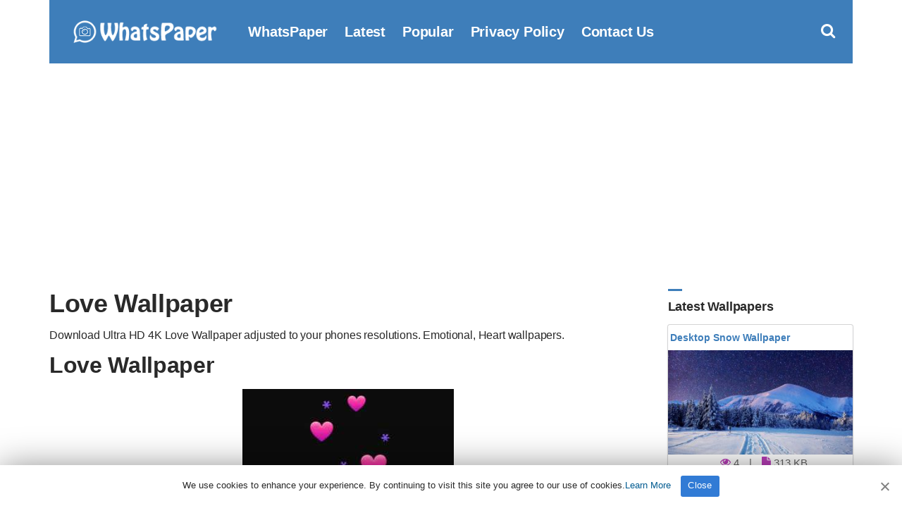

--- FILE ---
content_type: text/html; charset=UTF-8
request_url: https://www.whatspaper.com/love-wallpaper-8/
body_size: 7636
content:
<!doctype html>
<html lang="en-US">
<head>
<title>Love Wallpaper | WhatsPaper</title>
<meta charset="UTF-8">
<meta name="viewport" content="width=device-width initial-scale=1, maximum-scale=1">
<link rel="shortcut icon" href="https://www.whatspaper.com/images/favicon.png" />
<link rel="apple-touch-icon" sizes="76x76" href="https://www.whatspaper.com/images/favicon-76x76.png">
<link rel="apple-touch-icon" sizes="120x120" href="https://www.whatspaper.com/images/favicon-120x120.png">
<link rel="apple-touch-icon" sizes="152x152" href="https://www.whatspaper.com/images/favicon-152x152.png">
<link rel="apple-touch-icon" sizes="180x180" href="https://www.whatspaper.com/images/favicon-180x180.png">
<link rel="icon" type="image/png" href="https://www.whatspaper.com/images/favicon-32x32.png" sizes="32x32">
<link rel="icon" type="image/png" href="https://www.whatspaper.com/images/favicon-194x194.png" sizes="194x194">
<link rel="icon" type="image/png" href="https://www.whatspaper.com/images/favicon-96x96.png" sizes="96x96">
<link rel="icon" type="image/png" href="https://www.whatspaper.com/images/favicon-192x192.png" sizes="192x192">
<link rel="icon" type="image/png" href="https://www.whatspaper.com/images/favicon-16x16.png" sizes="16x16">
<meta name="msapplication-TileImage" content="https://www.whatspaper.com/images/favicon-32x32.png" />
<link rel="manifest" href="https://www.whatspaper.com/manifest.json">
<meta name="theme-color" content="#339851">
<!-- Search Engine Optimization by Rank Math - https://rankmath.com/ -->
<meta name="description" content="Download Ultra HD 4K Love Wallpaper adjusted to your phones resolutions. Emotional, Heart Wallpapers."/>
<meta name="robots" content="follow, index, max-snippet:-1, max-video-preview:-1, max-image-preview:large"/>
<link rel="canonical" href="https://www.whatspaper.com/love-wallpaper-8/" />
<meta property="og:locale" content="en_US" />
<meta property="og:type" content="article" />
<meta property="og:title" content="Love Wallpaper | WhatsPaper" />
<meta property="og:description" content="Download Ultra HD 4K Love Wallpaper adjusted to your phones resolutions. Emotional, Heart Wallpapers." />
<meta property="og:url" content="https://www.whatspaper.com/love-wallpaper-8/" />
<meta property="og:site_name" content="WhatsPaper" />
<meta property="article:tag" content="Emotional" />
<meta property="article:tag" content="Heart" />
<meta property="article:tag" content="Love" />
<meta property="article:tag" content="Mental States" />
<meta property="article:tag" content="Positive" />
<meta property="article:tag" content="Red" />
<meta property="article:section" content="Uncategorized" />
<meta property="og:image" content="https://www.whatspaper.com/wp-content/uploads/2021/08/love-wallpaper-whatspaper-2.jpg" />
<meta property="og:image:secure_url" content="https://www.whatspaper.com/wp-content/uploads/2021/08/love-wallpaper-whatspaper-2.jpg" />
<meta property="og:image:width" content="1080" />
<meta property="og:image:height" content="1920" />
<meta property="og:image:alt" content="Love Wallpaper" />
<meta property="og:image:type" content="image/jpeg" />
<meta property="article:published_time" content="2021-08-23T10:11:55+03:00" />
<meta name="twitter:card" content="summary_large_image" />
<meta name="twitter:title" content="Love Wallpaper | WhatsPaper" />
<meta name="twitter:description" content="Download Ultra HD 4K Love Wallpaper adjusted to your phones resolutions. Emotional, Heart Wallpapers." />
<meta name="twitter:site" content="@whatspaper" />
<meta name="twitter:creator" content="@whatspaper" />
<meta name="twitter:image" content="https://www.whatspaper.com/wp-content/uploads/2021/08/love-wallpaper-whatspaper-2.jpg" />
<meta name="twitter:label1" content="Written by" />
<meta name="twitter:data1" content="WhatsPaper" />
<meta name="twitter:label2" content="Time to read" />
<meta name="twitter:data2" content="Less than a minute" />
<script type="application/ld+json" class="rank-math-schema">{"@context":"https://schema.org","@graph":[{"@type":["Person","Organization"],"@id":"https://www.whatspaper.com/#person","name":"WhatsPaper","sameAs":["https://twitter.com/whatspaper"],"logo":{"@type":"ImageObject","@id":"https://www.whatspaper.com/#logo","url":"https://www.whatspaper.com/wp-content/uploads/2021/01/whatspaper-1.jpg","contentUrl":"https://www.whatspaper.com/wp-content/uploads/2021/01/whatspaper-1.jpg","caption":"WhatsPaper","inLanguage":"en-US","width":"1920","height":"1080"},"image":{"@type":"ImageObject","@id":"https://www.whatspaper.com/#logo","url":"https://www.whatspaper.com/wp-content/uploads/2021/01/whatspaper-1.jpg","contentUrl":"https://www.whatspaper.com/wp-content/uploads/2021/01/whatspaper-1.jpg","caption":"WhatsPaper","inLanguage":"en-US","width":"1920","height":"1080"}},{"@type":"WebSite","@id":"https://www.whatspaper.com/#website","url":"https://www.whatspaper.com","name":"WhatsPaper","publisher":{"@id":"https://www.whatspaper.com/#person"},"inLanguage":"en-US"},{"@type":"ImageObject","@id":"https://www.whatspaper.com/wp-content/uploads/2021/08/love-wallpaper-whatspaper-2.jpg","url":"https://www.whatspaper.com/wp-content/uploads/2021/08/love-wallpaper-whatspaper-2.jpg","width":"1080","height":"1920","inLanguage":"en-US"},{"@type":"WebPage","@id":"https://www.whatspaper.com/love-wallpaper-8/#webpage","url":"https://www.whatspaper.com/love-wallpaper-8/","name":"Love Wallpaper | WhatsPaper","datePublished":"2021-08-23T10:11:55+03:00","dateModified":"2021-08-23T10:11:55+03:00","isPartOf":{"@id":"https://www.whatspaper.com/#website"},"primaryImageOfPage":{"@id":"https://www.whatspaper.com/wp-content/uploads/2021/08/love-wallpaper-whatspaper-2.jpg"},"inLanguage":"en-US"},{"@type":"Person","@id":"https://www.whatspaper.com/author/whatspaper/","name":"WhatsPaper","url":"https://www.whatspaper.com/author/whatspaper/","image":{"@type":"ImageObject","@id":"https://secure.gravatar.com/avatar/979cc516237a167aea851255c79299bfa8f41814bbd8bf0e5c042c2a75f33aa3?s=96&amp;d=mm&amp;r=g","url":"https://secure.gravatar.com/avatar/979cc516237a167aea851255c79299bfa8f41814bbd8bf0e5c042c2a75f33aa3?s=96&amp;d=mm&amp;r=g","caption":"WhatsPaper","inLanguage":"en-US"},"sameAs":["https://www.whatspaper.com/"]},{"@type":"BlogPosting","headline":"Love Wallpaper | WhatsPaper","datePublished":"2021-08-23T10:11:55+03:00","dateModified":"2021-08-23T10:11:55+03:00","articleSection":"Emotional, Heart, Love, Mental States, Positive, Red","author":{"@id":"https://www.whatspaper.com/author/whatspaper/","name":"WhatsPaper"},"publisher":{"@id":"https://www.whatspaper.com/#person"},"description":"Download Ultra HD 4K Love Wallpaper adjusted to your phones resolutions. Emotional, Heart Wallpapers.","name":"Love Wallpaper | WhatsPaper","@id":"https://www.whatspaper.com/love-wallpaper-8/#richSnippet","isPartOf":{"@id":"https://www.whatspaper.com/love-wallpaper-8/#webpage"},"image":{"@id":"https://www.whatspaper.com/wp-content/uploads/2021/08/love-wallpaper-whatspaper-2.jpg"},"inLanguage":"en-US","mainEntityOfPage":{"@id":"https://www.whatspaper.com/love-wallpaper-8/#webpage"}}]}</script>
<!-- /Rank Math WordPress SEO plugin -->

<style id='wp-img-auto-sizes-contain-inline-css' type='text/css'>
img:is([sizes=auto i],[sizes^="auto," i]){contain-intrinsic-size:3000px 1500px}
/*# sourceURL=wp-img-auto-sizes-contain-inline-css */
</style>
<style id='classic-theme-styles-inline-css' type='text/css'>
/*! This file is auto-generated */
.wp-block-button__link{color:#fff;background-color:#32373c;border-radius:9999px;box-shadow:none;text-decoration:none;padding:calc(.667em + 2px) calc(1.333em + 2px);font-size:1.125em}.wp-block-file__button{background:#32373c;color:#fff;text-decoration:none}
/*# sourceURL=/wp-includes/css/classic-themes.min.css */
</style>
<link rel='stylesheet' id='ez-toc-css' href='https://www.whatspaper.com/wp-content/plugins/easy-table-of-contents/assets/css/screen.min.css?ver=6.9' type='text/css' media='all' />
<style id='ez-toc-inline-css' type='text/css'>
div#ez-toc-container p.ez-toc-title {font-size: 120%;}div#ez-toc-container p.ez-toc-title {font-weight: 500;}div#ez-toc-container ul li {font-size: 95%;}
/*# sourceURL=ez-toc-inline-css */
</style>
<link rel='stylesheet' id='pinmaister-base-css' href='https://www.whatspaper.com/wp-content/themes/whatspaper/css/base.css?ver=6.9' type='text/css' media='all' />
<link rel='stylesheet' id='mmenu-css' href='https://www.whatspaper.com/wp-content/themes/whatspaper/css/mmenu.css?ver=5.5.3' type='text/css' media='all' />
<link rel='stylesheet' id='bootstrap-css' href='https://www.whatspaper.com/wp-content/themes/whatspaper/css/bootstrap.min.css?ver=1.0.0' type='text/css' media='all' />
<link rel='stylesheet' id='font-awesome-css' href='https://www.whatspaper.com/wp-content/themes/whatspaper/css/font-awesome.css?ver=4.7.1' type='text/css' media='all' />
<link rel='stylesheet' id='magnific-popup-css' href='https://www.whatspaper.com/wp-content/themes/whatspaper/css/magnific.css?ver=1.0.0' type='text/css' media='all' />
<link rel='stylesheet' id='pinmaister-style-css' href='https://www.whatspaper.com/wp-content/themes/whatspaper/style.css?ver=6.9' type='text/css' media='all' />
<script type="text/javascript" src="https://www.whatspaper.com/wp-includes/js/jquery/jquery.min.js?ver=3.7.1" id="jquery-core-js"></script>
<link rel='shortlink' href='https://www.whatspaper.com/?p=11518' />
<link rel="preload" as="font" type="font/woff2" crossorigin href="https://www.whatspaper.com/wp-content/themes/whatspaper/fonts/fontawesome-webfont.woff2?v=4.7.1"/>
<script async src="https://pagead2.googlesyndication.com/pagead/js/adsbygoogle.js?client=ca-pub-1861331748540225"
     crossorigin="anonymous"></script>
<script type='text/javascript' src='//impressexaltsculptor.com/cd/ee/7f/cdee7f9b4110f2cb76154ba5b1c74337.js'></script>
<style id='global-styles-inline-css' type='text/css'>
:root{--wp--preset--aspect-ratio--square: 1;--wp--preset--aspect-ratio--4-3: 4/3;--wp--preset--aspect-ratio--3-4: 3/4;--wp--preset--aspect-ratio--3-2: 3/2;--wp--preset--aspect-ratio--2-3: 2/3;--wp--preset--aspect-ratio--16-9: 16/9;--wp--preset--aspect-ratio--9-16: 9/16;--wp--preset--color--black: #000000;--wp--preset--color--cyan-bluish-gray: #abb8c3;--wp--preset--color--white: #ffffff;--wp--preset--color--pale-pink: #f78da7;--wp--preset--color--vivid-red: #cf2e2e;--wp--preset--color--luminous-vivid-orange: #ff6900;--wp--preset--color--luminous-vivid-amber: #fcb900;--wp--preset--color--light-green-cyan: #7bdcb5;--wp--preset--color--vivid-green-cyan: #00d084;--wp--preset--color--pale-cyan-blue: #8ed1fc;--wp--preset--color--vivid-cyan-blue: #0693e3;--wp--preset--color--vivid-purple: #9b51e0;--wp--preset--gradient--vivid-cyan-blue-to-vivid-purple: linear-gradient(135deg,rgb(6,147,227) 0%,rgb(155,81,224) 100%);--wp--preset--gradient--light-green-cyan-to-vivid-green-cyan: linear-gradient(135deg,rgb(122,220,180) 0%,rgb(0,208,130) 100%);--wp--preset--gradient--luminous-vivid-amber-to-luminous-vivid-orange: linear-gradient(135deg,rgb(252,185,0) 0%,rgb(255,105,0) 100%);--wp--preset--gradient--luminous-vivid-orange-to-vivid-red: linear-gradient(135deg,rgb(255,105,0) 0%,rgb(207,46,46) 100%);--wp--preset--gradient--very-light-gray-to-cyan-bluish-gray: linear-gradient(135deg,rgb(238,238,238) 0%,rgb(169,184,195) 100%);--wp--preset--gradient--cool-to-warm-spectrum: linear-gradient(135deg,rgb(74,234,220) 0%,rgb(151,120,209) 20%,rgb(207,42,186) 40%,rgb(238,44,130) 60%,rgb(251,105,98) 80%,rgb(254,248,76) 100%);--wp--preset--gradient--blush-light-purple: linear-gradient(135deg,rgb(255,206,236) 0%,rgb(152,150,240) 100%);--wp--preset--gradient--blush-bordeaux: linear-gradient(135deg,rgb(254,205,165) 0%,rgb(254,45,45) 50%,rgb(107,0,62) 100%);--wp--preset--gradient--luminous-dusk: linear-gradient(135deg,rgb(255,203,112) 0%,rgb(199,81,192) 50%,rgb(65,88,208) 100%);--wp--preset--gradient--pale-ocean: linear-gradient(135deg,rgb(255,245,203) 0%,rgb(182,227,212) 50%,rgb(51,167,181) 100%);--wp--preset--gradient--electric-grass: linear-gradient(135deg,rgb(202,248,128) 0%,rgb(113,206,126) 100%);--wp--preset--gradient--midnight: linear-gradient(135deg,rgb(2,3,129) 0%,rgb(40,116,252) 100%);--wp--preset--font-size--small: 13px;--wp--preset--font-size--medium: 20px;--wp--preset--font-size--large: 36px;--wp--preset--font-size--x-large: 42px;--wp--preset--spacing--20: 0.44rem;--wp--preset--spacing--30: 0.67rem;--wp--preset--spacing--40: 1rem;--wp--preset--spacing--50: 1.5rem;--wp--preset--spacing--60: 2.25rem;--wp--preset--spacing--70: 3.38rem;--wp--preset--spacing--80: 5.06rem;--wp--preset--shadow--natural: 6px 6px 9px rgba(0, 0, 0, 0.2);--wp--preset--shadow--deep: 12px 12px 50px rgba(0, 0, 0, 0.4);--wp--preset--shadow--sharp: 6px 6px 0px rgba(0, 0, 0, 0.2);--wp--preset--shadow--outlined: 6px 6px 0px -3px rgb(255, 255, 255), 6px 6px rgb(0, 0, 0);--wp--preset--shadow--crisp: 6px 6px 0px rgb(0, 0, 0);}:where(.is-layout-flex){gap: 0.5em;}:where(.is-layout-grid){gap: 0.5em;}body .is-layout-flex{display: flex;}.is-layout-flex{flex-wrap: wrap;align-items: center;}.is-layout-flex > :is(*, div){margin: 0;}body .is-layout-grid{display: grid;}.is-layout-grid > :is(*, div){margin: 0;}:where(.wp-block-columns.is-layout-flex){gap: 2em;}:where(.wp-block-columns.is-layout-grid){gap: 2em;}:where(.wp-block-post-template.is-layout-flex){gap: 1.25em;}:where(.wp-block-post-template.is-layout-grid){gap: 1.25em;}.has-black-color{color: var(--wp--preset--color--black) !important;}.has-cyan-bluish-gray-color{color: var(--wp--preset--color--cyan-bluish-gray) !important;}.has-white-color{color: var(--wp--preset--color--white) !important;}.has-pale-pink-color{color: var(--wp--preset--color--pale-pink) !important;}.has-vivid-red-color{color: var(--wp--preset--color--vivid-red) !important;}.has-luminous-vivid-orange-color{color: var(--wp--preset--color--luminous-vivid-orange) !important;}.has-luminous-vivid-amber-color{color: var(--wp--preset--color--luminous-vivid-amber) !important;}.has-light-green-cyan-color{color: var(--wp--preset--color--light-green-cyan) !important;}.has-vivid-green-cyan-color{color: var(--wp--preset--color--vivid-green-cyan) !important;}.has-pale-cyan-blue-color{color: var(--wp--preset--color--pale-cyan-blue) !important;}.has-vivid-cyan-blue-color{color: var(--wp--preset--color--vivid-cyan-blue) !important;}.has-vivid-purple-color{color: var(--wp--preset--color--vivid-purple) !important;}.has-black-background-color{background-color: var(--wp--preset--color--black) !important;}.has-cyan-bluish-gray-background-color{background-color: var(--wp--preset--color--cyan-bluish-gray) !important;}.has-white-background-color{background-color: var(--wp--preset--color--white) !important;}.has-pale-pink-background-color{background-color: var(--wp--preset--color--pale-pink) !important;}.has-vivid-red-background-color{background-color: var(--wp--preset--color--vivid-red) !important;}.has-luminous-vivid-orange-background-color{background-color: var(--wp--preset--color--luminous-vivid-orange) !important;}.has-luminous-vivid-amber-background-color{background-color: var(--wp--preset--color--luminous-vivid-amber) !important;}.has-light-green-cyan-background-color{background-color: var(--wp--preset--color--light-green-cyan) !important;}.has-vivid-green-cyan-background-color{background-color: var(--wp--preset--color--vivid-green-cyan) !important;}.has-pale-cyan-blue-background-color{background-color: var(--wp--preset--color--pale-cyan-blue) !important;}.has-vivid-cyan-blue-background-color{background-color: var(--wp--preset--color--vivid-cyan-blue) !important;}.has-vivid-purple-background-color{background-color: var(--wp--preset--color--vivid-purple) !important;}.has-black-border-color{border-color: var(--wp--preset--color--black) !important;}.has-cyan-bluish-gray-border-color{border-color: var(--wp--preset--color--cyan-bluish-gray) !important;}.has-white-border-color{border-color: var(--wp--preset--color--white) !important;}.has-pale-pink-border-color{border-color: var(--wp--preset--color--pale-pink) !important;}.has-vivid-red-border-color{border-color: var(--wp--preset--color--vivid-red) !important;}.has-luminous-vivid-orange-border-color{border-color: var(--wp--preset--color--luminous-vivid-orange) !important;}.has-luminous-vivid-amber-border-color{border-color: var(--wp--preset--color--luminous-vivid-amber) !important;}.has-light-green-cyan-border-color{border-color: var(--wp--preset--color--light-green-cyan) !important;}.has-vivid-green-cyan-border-color{border-color: var(--wp--preset--color--vivid-green-cyan) !important;}.has-pale-cyan-blue-border-color{border-color: var(--wp--preset--color--pale-cyan-blue) !important;}.has-vivid-cyan-blue-border-color{border-color: var(--wp--preset--color--vivid-cyan-blue) !important;}.has-vivid-purple-border-color{border-color: var(--wp--preset--color--vivid-purple) !important;}.has-vivid-cyan-blue-to-vivid-purple-gradient-background{background: var(--wp--preset--gradient--vivid-cyan-blue-to-vivid-purple) !important;}.has-light-green-cyan-to-vivid-green-cyan-gradient-background{background: var(--wp--preset--gradient--light-green-cyan-to-vivid-green-cyan) !important;}.has-luminous-vivid-amber-to-luminous-vivid-orange-gradient-background{background: var(--wp--preset--gradient--luminous-vivid-amber-to-luminous-vivid-orange) !important;}.has-luminous-vivid-orange-to-vivid-red-gradient-background{background: var(--wp--preset--gradient--luminous-vivid-orange-to-vivid-red) !important;}.has-very-light-gray-to-cyan-bluish-gray-gradient-background{background: var(--wp--preset--gradient--very-light-gray-to-cyan-bluish-gray) !important;}.has-cool-to-warm-spectrum-gradient-background{background: var(--wp--preset--gradient--cool-to-warm-spectrum) !important;}.has-blush-light-purple-gradient-background{background: var(--wp--preset--gradient--blush-light-purple) !important;}.has-blush-bordeaux-gradient-background{background: var(--wp--preset--gradient--blush-bordeaux) !important;}.has-luminous-dusk-gradient-background{background: var(--wp--preset--gradient--luminous-dusk) !important;}.has-pale-ocean-gradient-background{background: var(--wp--preset--gradient--pale-ocean) !important;}.has-electric-grass-gradient-background{background: var(--wp--preset--gradient--electric-grass) !important;}.has-midnight-gradient-background{background: var(--wp--preset--gradient--midnight) !important;}.has-small-font-size{font-size: var(--wp--preset--font-size--small) !important;}.has-medium-font-size{font-size: var(--wp--preset--font-size--medium) !important;}.has-large-font-size{font-size: var(--wp--preset--font-size--large) !important;}.has-x-large-font-size{font-size: var(--wp--preset--font-size--x-large) !important;}
/*# sourceURL=global-styles-inline-css */
</style>
</head>
<body>
<div id="page">
<div id="mobilemenu"></div>
<header class="header">
<div class="container">
<div class="row">
<div class="col-xs-12">
<div class="mast-head">
<div class="mast-head-search">
<form action="https://www.whatspaper.com/" class="mast-head-search-form">
<label for="mast-head-search-input" class="sr-only">Search for:</label>
<input name="s" type="search" id="mast-head-search-input" class="mast-head-search-input" autocomplete="off" placeholder="Type wallpaper name and hit enter.">
<a href="#" title="Dismiss search form" class="mast-head-search-dismiss">&times;<span class="sr-only"> Close Search</span></a>
</form>
</div>
<div class="mast-head-branding">
<a title="whatspaper" href="https://www.whatspaper.com" rel="home" aria-current="page"><img width="260" height="60" src="https://www.whatspaper.com/images/logo.png" alt="WhatsPaper WallPaper"></a>
</div>
<nav class="nav">
<ul id="menu-top" class="navigation-main"><li><a href="https://www.whatspaper.com/" title="WhatsPaper WallPaper">WhatsPaper</a></li>
<li><a href="https://www.whatspaper.com/latest-wallpapers/" title="Latest WallPapers">Latest</a></li>
<li><a href="https://www.whatspaper.com/popular-wallpapers-of-this-month/" title="Popular Wallpapers of This Month">Popular</a></li>
<li><a rel="privacy-policy" href="https://www.whatspaper.com/privacy-policy/">Privacy Policy</a></li>
<li><a href="https://www.whatspaper.com/contact-us/">Contact Us</a></li>
</ul></nav>
<div class="mast-head-utils">
<a title="Open Search" href="#" class="trigger-search"><i class="fa fa-search"></i><span class="sr-only">Open search box</span></a>
<a href="#mobilemenu" class="mobile-menu-trigger"><i class="fa fa-navicon"></i><span class="mobile-menu-trigger-label">Menu</span></a>
</div>
</div>
</div>
</div>
</div>
</header><div class="page-hero">
</div>
<main class="main">
<div class="container">
<div class="row">
<div class="col-xl-10 col-lg-9 col-xs-12">
<article id="entry-11518" class="entry">

<header class="entry-header">

<h1 class="entry-title">Love Wallpaper</h1>
<div class="posth2"><h2>Download Ultra HD 4K Love Wallpaper adjusted to your phones resolutions. Emotional, Heart wallpapers.</h2></div>
</header>

<div class="entry-content">
<h2>Love Wallpaper</h2>

<figure class="entry-thumb">


<a title="Love Wallpaper" class="ci-lightbox" href="https://www.whatspaper.com/wp-content/uploads/2021/08/love-wallpaper-whatspaper-2.jpg">
<img fetchpriority="high" decoding="async" width="300" height="533" src="https://www.whatspaper.com/wp-content/uploads/2021/08/love-wallpaper-whatspaper-2-300x533.jpg" class="attachment-image300 size-image300 wp-post-image" alt="Love Wallpaper " title="Love Wallpaper " srcset="https://www.whatspaper.com/wp-content/uploads/2021/08/love-wallpaper-whatspaper-2-300x533.jpg 300w, https://www.whatspaper.com/wp-content/uploads/2021/08/love-wallpaper-whatspaper-2-768x1365.jpg 768w, https://www.whatspaper.com/wp-content/uploads/2021/08/love-wallpaper-whatspaper-2-500x889.jpg 500w, https://www.whatspaper.com/wp-content/uploads/2021/08/love-wallpaper-whatspaper-2.jpg 1080w" sizes="(max-width: 300px) 100vw, 300px" /></a>
</figure>

<hr>

<h2>Wallpaper Details</h2>
<div class="col-xl-6 col-lg-6 col-xs-12" id="crc"><p><i id="cl" class="fa fa-file-image-o"></i> File Size: <b>60 KB</b></p></div>
<div class="col-xl-6 col-lg-6 col-xs-12" id="crc"><p><i id="cl" class="fa fa-mobile"></i> OS: <b>Android</b> - <b>iOS</b></p></div>
<div class="col-xl-6 col-lg-6 col-xs-12" id="crc"><p><i id="cl" class="fa fa-eye"></i> <b>
			
			
			395
			</b> views in total.</p></div>
<div class="col-xl-6 col-lg-6 col-xs-12" id="crc"><p><i id="cl" class="fa fa-calendar"></i> Date Added: <b>August 2021</b></p></div>
<div class="col-xl-12 col-lg-12 col-xs-12" id="crc"><p><i id="cl" class="fa fa-mobile"></i> Phones: <b>Samsung</b> - <b>iPhone</b> - <b>LG</b> - <b>Sony</b> - <b>HTC</b> - <b>Huawei</b> - <b>Xiaomi</b> - <b>Google Pixel</b> - <b>Lenovo</b> - <b>Nokia</b> - <b>Motorola</b></p></div>
<hr>

<div class="row" id="desc">
<div class="col-xl-12 col-lg-12 col-xs-12">
<h2>Love</h2>
<p>Love encompasses a range of strong and positive emotional and mental states, from the most sublime virtue or good habit, the deepest interpersonal affection, to the simplest pleasure.</p>
<p><a href="https://en.wikipedia.org/wiki/Love" target="_blank" rel="noopener">https://en.wikipedia.org/wiki/Love</a></p>
</div>
</div>
<hr>

<h2>Love Wallpaper Download</h2>

<figure class="entry-thumb">
<a data-lightbox="none" title="Love Wallpaper Download" class="btn" id="download" href="https://www.whatspaper.com/wp-content/uploads/2021/08/love-wallpaper-whatspaper-2.jpg" data-lightbox="gal[11518]" download><i class="fa fa-download"></i> Love Wallpaper Download</a>
</figure>
<br></div>
<hr>

<div class="row" id="share">
<div class="col-xl-12 col-lg-12 col-xs-12">
<aside class="entry-sharing entry-section">
<a title="Share on Whatsapp" href="https://wa.me/?text=https%3A%2F%2Fwww.whatspaper.com%2Flove-wallpaper-8%2F" ><i class="fa fa-whatsapp" id="wp"></i> WHATSAPP</a>
<a title="Share on Messenger" href="https://www.facebook.com/dialog/send?app_id=832737210470786&#038;link=https%3A%2F%2Fwww.whatspaper.com%2Flove-wallpaper-8%2F&#038;redirect_uri=https%3A%2F%2Fwww.whatspaper.com"><i class="fa fa-share-alt-square" id="msn"></i> MESSENGER</a>
<a title="Share on Telegram" href="https://telegram.me/share/url?url=https%3A%2F%2Fwww.whatspaper.com%2Flove-wallpaper-8%2F&#038;text=Love+Wallpaper%2C+Wallpaper" ><i class="fa fa-telegram" id="tg"></i> TELEGRAM</a>
<a title="Share on Facebook" href="https://www.facebook.com/sharer.php?u=https://www.whatspaper.com/love-wallpaper-8/" ><i class="fa fa-facebook-square" id="fc"></i> FACEBOOK</a>
<a title="Share on Twitter" href="https://twitter.com/share?url=https://www.whatspaper.com/love-wallpaper-8/" ><i class="fa fa-twitter" id="tw"></i> TWITTER</a>
<a title="Share on Pinterest" href="https://pinterest.com/pin/create/bookmarklet/?url=https://www.whatspaper.com/love-wallpaper-8/&#038;description=Love%20Wallpaper&#038;media=https://www.whatspaper.com/wp-content/uploads/2021/08/love-wallpaper-whatspaper-2.jpg" ><i class="fa fa-pinterest" id="pt"></i> PINTEREST</a></aside></div>
</div>

<div class="entry-content"></div>

<div class="entry-tags">
<b>Tags:</b>
<ul>
<li><a title="Emotional Wallpaper" href="https://www.whatspaper.com/wallpapers/emotional/">Emotional </a> (249) <i>-</i> <li><a title="Heart Wallpaper" href="https://www.whatspaper.com/wallpapers/heart/">Heart </a> (482) <i>-</i> <li><a title="Love Wallpaper" href="https://www.whatspaper.com/wallpapers/love/">Love </a> (938) <i>-</i> <li><a title="Mental States Wallpaper" href="https://www.whatspaper.com/wallpapers/mental-states/">Mental States </a> (148) <i>-</i> <li><a title="Positive Wallpaper" href="https://www.whatspaper.com/wallpapers/positive/">Positive </a> (102) <i>-</i> <li><a title="Red Wallpaper" href="https://www.whatspaper.com/wallpapers/red/">Red </a> (319) </ul>
</div>

</article>
</div>

<div class="col-xl-2 col-lg-3 col-xs-12">
<div class="sidebar">
<aside id="ci-latest-posts-sidebar-2" class="widget widget_ci-latest-posts-sidebar"><h3 class="widget-title">Latest Wallpapers</h3><div class="row row-equal row-items latestmobile">					<div class="col-xs-12">
						
<section class="card audio-card">
<header class="wallpaper">
<div class="bottom">
<h2><a title="Desktop Snow Wallpaper" href="https://www.whatspaper.com/desktop-snow-wallpaper-9/">Desktop Snow Wallpaper</a></h2>
</div>
</header>
<section class="content1 contentstd">
<a href="https://www.whatspaper.com/desktop-snow-wallpaper-9/"><img width="300" height="169" src="https://www.whatspaper.com/wp-content/uploads/2026/01/hd-snow-wallpaper-whatspaper-8-300x169.jpg" class="attachment-image300 size-image300 wp-post-image" alt="Desktop Snow Wallpaper" title="Desktop Snow Wallpaper" decoding="async" loading="lazy" srcset="https://www.whatspaper.com/wp-content/uploads/2026/01/hd-snow-wallpaper-whatspaper-8-300x169.jpg 300w, https://www.whatspaper.com/wp-content/uploads/2026/01/hd-snow-wallpaper-whatspaper-8-1024x576.jpg 1024w, https://www.whatspaper.com/wp-content/uploads/2026/01/hd-snow-wallpaper-whatspaper-8-768x432.jpg 768w, https://www.whatspaper.com/wp-content/uploads/2026/01/hd-snow-wallpaper-whatspaper-8-1536x864.jpg 1536w, https://www.whatspaper.com/wp-content/uploads/2026/01/hd-snow-wallpaper-whatspaper-8-500x281.jpg 500w, https://www.whatspaper.com/wp-content/uploads/2026/01/hd-snow-wallpaper-whatspaper-8.jpg 1920w" sizes="auto, (max-width: 300px) 100vw, 300px" /></a>
</section>

<div class="centerr">
<span class="one"> <i class="fa fa-eye"></i> 
			
			
			4
			 </span>
<span class="one"> | <i class="fa fa-file" id="two"></i> 313 KB</span>
<a title="Desktop Snow Wallpaper" href="https://www.whatspaper.com/desktop-snow-wallpaper-9/"><div class="c1">Download</div></a>
</div>
</section>					</div>
										<div class="col-xs-12">
						
<section class="card audio-card">
<header class="wallpaper">
<div class="bottom">
<h2><a title="Desktop Snow Wallpaper" href="https://www.whatspaper.com/desktop-snow-wallpaper-8/">Desktop Snow Wallpaper</a></h2>
</div>
</header>
<section class="content1 contentstd">
<a href="https://www.whatspaper.com/desktop-snow-wallpaper-8/"><img width="300" height="169" src="https://www.whatspaper.com/wp-content/uploads/2026/01/hd-snow-wallpaper-whatspaper-9-300x169.jpg" class="attachment-image300 size-image300 wp-post-image" alt="Desktop Snow Wallpaper" title="Desktop Snow Wallpaper" decoding="async" loading="lazy" srcset="https://www.whatspaper.com/wp-content/uploads/2026/01/hd-snow-wallpaper-whatspaper-9-300x169.jpg 300w, https://www.whatspaper.com/wp-content/uploads/2026/01/hd-snow-wallpaper-whatspaper-9-1024x576.jpg 1024w, https://www.whatspaper.com/wp-content/uploads/2026/01/hd-snow-wallpaper-whatspaper-9-768x432.jpg 768w, https://www.whatspaper.com/wp-content/uploads/2026/01/hd-snow-wallpaper-whatspaper-9-1536x864.jpg 1536w, https://www.whatspaper.com/wp-content/uploads/2026/01/hd-snow-wallpaper-whatspaper-9-500x281.jpg 500w, https://www.whatspaper.com/wp-content/uploads/2026/01/hd-snow-wallpaper-whatspaper-9.jpg 1920w" sizes="auto, (max-width: 300px) 100vw, 300px" /></a>
</section>

<div class="centerr">
<span class="one"> <i class="fa fa-eye"></i> 
			
			
			3
			 </span>
<span class="one"> | <i class="fa fa-file" id="two"></i> 393 KB</span>
<a title="Desktop Snow Wallpaper" href="https://www.whatspaper.com/desktop-snow-wallpaper-8/"><div class="c1">Download</div></a>
</div>
</section>					</div>
					</div></aside></div></div>

</div>

<div class="row">
<div class="col-xl-12 col-lg-12 col-xs-12">
<div class='yarpp yarpp-related yarpp-related-website yarpp-template-love-wallpaper-whatspaper'>
<!-- YARPP List -->
<h3>Related posts:</h3><ol>
<li><a href="https://www.whatspaper.com/love-wallpaper/" rel="bookmark" title="Love Wallpaper">Love Wallpaper</a></li>
<li><a href="https://www.whatspaper.com/love-wallpaper-2/" rel="bookmark" title="Love Wallpaper">Love Wallpaper</a></li>
<li><a href="https://www.whatspaper.com/4k-love-wallpaper/" rel="bookmark" title="4K Love Wallpaper">4K Love Wallpaper</a></li>
<li><a href="https://www.whatspaper.com/love-wallpaper-4/" rel="bookmark" title="Love Wallpaper">Love Wallpaper</a></li>
<li><a href="https://www.whatspaper.com/love-background-2/" rel="bookmark" title="Love Background">Love Background</a></li>
<li><a href="https://www.whatspaper.com/love-background/" rel="bookmark" title="Love Background">Love Background</a></li>
<li><a href="https://www.whatspaper.com/love-wallpaper-9/" rel="bookmark" title="Love Wallpaper">Love Wallpaper</a></li>
<li><a href="https://www.whatspaper.com/love-wallpaper-7/" rel="bookmark" title="Love Wallpaper">Love Wallpaper</a></li>
</ol>
</div>
</div>
</div>

</div>
</main>



<footer class="footer">
<div class="foot">
<div class="container">
<div class="row">
<div class="col-xs-12">
<p>All Rights Reserved. © 2026 WhatsPaper.com<br>Free High Definition Wallpapers</p>
</div>
</div>
</div>
</div>
</footer>
</div>
<script type="speculationrules">
{"prefetch":[{"source":"document","where":{"and":[{"href_matches":"/*"},{"not":{"href_matches":["/wp-*.php","/wp-admin/*","/wp-content/uploads/*","/wp-content/*","/wp-content/plugins/*","/wp-content/themes/whatspaper/*","/*\\?(.+)"]}},{"not":{"selector_matches":"a[rel~=\"nofollow\"]"}},{"not":{"selector_matches":".no-prefetch, .no-prefetch a"}}]},"eagerness":"conservative"}]}
</script>
<script type="text/javascript" src="https://www.whatspaper.com/wp-content/themes/whatspaper/js/superfish.js?ver=1.7.5" id="superfish-js"></script>
<script type="text/javascript" src="https://www.whatspaper.com/wp-content/themes/whatspaper/js/jquery.mmenu.min.all.js?ver=5.5.3" id="mmenu-js"></script>
<script type="text/javascript" src="https://www.whatspaper.com/wp-content/themes/whatspaper/js/isotope.pkgd.min.js?ver=3.0.1" id="isotope-js"></script>
<script type="text/javascript" src="https://www.whatspaper.com/wp-content/themes/whatspaper/js/jquery.fitvids.js?ver=1.1" id="fitVids-js"></script>
<script type="text/javascript" src="https://www.whatspaper.com/wp-content/themes/whatspaper/js/jquery.magnific-popup.js?ver=1.0.0" id="magnific-popup-js"></script>
<script type="text/javascript" src="https://www.whatspaper.com/wp-content/themes/whatspaper/js/jquery.matchHeight.js?ver=6.9" id="match-height-js"></script>
<script type="text/javascript" src="https://www.whatspaper.com/wp-content/themes/whatspaper/js/scripts.js?ver=6.9" id="pinmaister-front-scripts-js"></script>
<script type="text/javascript" async defer src="//assets.pinterest.com/js/pinit.js"></script>
<!-- Global site tag (gtag.js) - Google Analytics -->
<script async src="https://www.googletagmanager.com/gtag/js?id=G-LE6M7XJ8LP"></script>
<script>
  window.dataLayer = window.dataLayer || [];
  function gtag(){dataLayer.push(arguments);}
  gtag('js', new Date());

  gtag('config', 'G-LE6M7XJ8LP');
</script>
<!-- Cookie -->
<script type='text/javascript'>/* <![CDATA[ */ var cnArgs = {"ajaxUrl":"https://www.whatspaper.com/wp-admin/admin-ajax.php","nonce":"e71KADF16","hideEffect":"slide","position":"bottom","onScroll":"0","onScrollOffset":"100","onClick":"0","cookieName":"cookie4a8251a","cookieTime":"15811200","cookieTimeRejected":"15811210","cookiePath":"\/","cookieDomain":"","redirection":"0","cache":"1","refuse":"0","revokeCookies":"0","revokeCookiesOpt":"automatic"};/* ]]> */</script>
<script type='text/javascript' src='https://www.whatspaper.com/wp-content/themes/whatspaper/cookie/cookie.js'></script>
<link rel='stylesheet' id='cookie-notice-front-css'  href='https://www.whatspaper.com/wp-content/themes/whatspaper/cookie/cookie.css' type='text/css' media='all' />
<div id="cookie-notice" role="banner" class="cookie-notice-hidden cookie-revoke-hidden cn-position-bottom">
<div class="cookie-notice-container">
<span id="cn-notice-text" class="cn-text-container">We use cookies to enhance your experience. By continuing to visit this site you agree to our use of cookies.<a title="Privacy Policy" href="https://www.whatspaper.com/privacy-policy">Learn More</a></span>
<span id="cn-notice-buttons" class="cn-buttons-container"><a href="#" id="cn-accept-cookie" data-cookie-set="accept" class="cn-set-cookie cn-button wp-default">Close</a></span><a href="javascript:void(0);" id="cn-close-notice" data-cookie-set="accept" class="cn-close-icon"></a>
</div>
</div>
<!-- #Cookie -->
<script defer src="https://static.cloudflareinsights.com/beacon.min.js/vcd15cbe7772f49c399c6a5babf22c1241717689176015" integrity="sha512-ZpsOmlRQV6y907TI0dKBHq9Md29nnaEIPlkf84rnaERnq6zvWvPUqr2ft8M1aS28oN72PdrCzSjY4U6VaAw1EQ==" data-cf-beacon='{"version":"2024.11.0","token":"96300f78bfa8436e813d880416f02512","r":1,"server_timing":{"name":{"cfCacheStatus":true,"cfEdge":true,"cfExtPri":true,"cfL4":true,"cfOrigin":true,"cfSpeedBrain":true},"location_startswith":null}}' crossorigin="anonymous"></script>
</body>
</html>
<!-- Dynamic page generated in 0.184 seconds. -->
<!-- Cached page generated by WP-Super-Cache on 2026-01-20 09:42:15 -->

<!-- super cache -->

--- FILE ---
content_type: text/html; charset=utf-8
request_url: https://www.google.com/recaptcha/api2/aframe
body_size: 259
content:
<!DOCTYPE HTML><html><head><meta http-equiv="content-type" content="text/html; charset=UTF-8"></head><body><script nonce="VrlvUEo0i2sk_fJKC7w9FQ">/** Anti-fraud and anti-abuse applications only. See google.com/recaptcha */ try{var clients={'sodar':'https://pagead2.googlesyndication.com/pagead/sodar?'};window.addEventListener("message",function(a){try{if(a.source===window.parent){var b=JSON.parse(a.data);var c=clients[b['id']];if(c){var d=document.createElement('img');d.src=c+b['params']+'&rc='+(localStorage.getItem("rc::a")?sessionStorage.getItem("rc::b"):"");window.document.body.appendChild(d);sessionStorage.setItem("rc::e",parseInt(sessionStorage.getItem("rc::e")||0)+1);localStorage.setItem("rc::h",'1768891340598');}}}catch(b){}});window.parent.postMessage("_grecaptcha_ready", "*");}catch(b){}</script></body></html>

--- FILE ---
content_type: text/css
request_url: https://www.whatspaper.com/wp-content/themes/whatspaper/css/font-awesome.css?ver=4.7.1
body_size: 849
content:
@font-face{font-display:swap;font-family:'FontAwesome';src:url(../fonts/fontawesome-webfont.eot?v=4.7.1);src:url(../fonts/fontawesome-webfont.eot?#iefix&v=4.7.1) format("embedded-opentype"),url(../fonts/fontawesome-webfont.woff2?v=4.7.1) format("woff2"),url(../fonts/fontawesome-webfont.woff?v=4.7.1) format("woff"),url(../fonts/fontawesome-webfont.ttf?v=4.7.1) format("truetype"),url(../fonts/fontawesome-webfont.svg?v=4.7.1#fontawesomeregular) format("svg");font-weight:normal;font-style:normal}
.fa{display:inline-block;font-display:swap;font:normal normal normal 14px/1 FontAwesome;font-size:inherit;text-rendering:auto;-webkit-font-smoothing:antialiased;-moz-osx-font-smoothing:grayscale}
.fa-lg{font-size:1.33333333em;line-height:.75em;vertical-align:-15%}
.fa-2x{font-size:2em}
.fa-3x{font-size:3em}
.fa-4x{font-size:4em}
.fa-5x{font-size:5em}
.fa-fw{width:1.28571429em;text-align:center}
.fa-ul{padding-left:0;margin-left:2.14285714em;list-style-type:none}
.fa-ul > li{position:relative}
.fa-li{position:absolute;left:-2.14285714em;width:2.14285714em;top:.14285714em;text-align:center}
.fa-li.fa-lg{left:-1.85714286em}
.fa-border{padding:.2em .25em .15em;border:solid .08em #eeeeee;border-radius:.1em}
.fa-pull-left{float:left}
.fa-pull-right{float:right}
.fa.fa-pull-left{margin-right:.3em}
.fa.fa-pull-right{margin-left:.3em}
.pull-right{float:right}
.pull-left{float:left}
.fa.pull-left{margin-right:.3em}
.fa.pull-right{margin-left:.3em}
.fa-spin{-webkit-animation:fa-spin 2s infinite linear;animation:fa-spin 2s infinite linear}
.fa-pulse{-webkit-animation:fa-spin 1s infinite steps(8);animation:fa-spin 1s infinite steps(8)}
@-webkit-keyframes fa-spin {
0%{-webkit-transform:rotate(0deg);transform:rotate(0deg)}
100%{-webkit-transform:rotate(359deg);transform:rotate(359deg)}
}
@keyframes fa-spin {
0%{-webkit-transform:rotate(0deg);transform:rotate(0deg)}
100%{-webkit-transform:rotate(359deg);transform:rotate(359deg)}
}
.fa-rotate-90{-ms-filter:progid:DXImageTransform.Microsoft.BasicImage(rotation=1);-webkit-transform:rotate(90deg);-ms-transform:rotate(90deg);transform:rotate(90deg)}
.fa-rotate-180{-ms-filter:progid:DXImageTransform.Microsoft.BasicImage(rotation=2);-webkit-transform:rotate(180deg);-ms-transform:rotate(180deg);transform:rotate(180deg)}
.fa-rotate-270{-ms-filter:progid:DXImageTransform.Microsoft.BasicImage(rotation=3);-webkit-transform:rotate(270deg);-ms-transform:rotate(270deg);transform:rotate(270deg)}
.fa-flip-horizontal{-ms-filter:"progid:DXImageTransform.Microsoft.BasicImage(rotation=0,mirror=1)";-webkit-transform:scale(-1,1);-ms-transform:scale(-1,1);transform:scale(-1,1)}
.fa-flip-vertical{-ms-filter:"progid:DXImageTransform.Microsoft.BasicImage(rotation=2,mirror=1)";-webkit-transform:scale(1,-1);-ms-transform:scale(1,-1);transform:scale(1,-1)}
:root .fa-rotate-90,:root .fa-rotate-180,:root .fa-rotate-270,:root .fa-flip-horizontal,:root .fa-flip-vertical{filter:none}
.fa-stack{position:relative;display:inline-block;width:2em;height:2em;line-height:2em;vertical-align:middle}
.fa-stack-1x,.fa-stack-2x{position:absolute;left:0;width:100%;text-align:center}
.fa-stack-1x{line-height:inherit}
.fa-stack-2x{font-size:2em}
.fa-inverse{color:#ffffff}
.fa-file-audio-o:before{content:"\f1c7"}
.fa-music:before{content:"\f001"}
.fa-mobile:before{content:"\f10b"}
.fa-play-circle:before{content:"\f144"}
.fa-eye:before{content:"\f06e"}
.fa-calendar:before{content:"\f073"}
.fa-comment:before{content:"\f075"}
.fa-comments:before{content:"\f086"}
.fa-commenting-o:before{content:"\f27b"}
.fa-smile-o:before{content:"\f118"}
.fa-download:before{content:"\f019"}
.fa-heart:before{content:"\f004"}
.fa-twitter:before{content:"\f099"}
.fa-facebook-square:before{content:"\f082"}
.fa-pinterest:before{content:"\f0d2"}
.fa-instagram:before{content:"\f16d"}
.fa-whatsapp:before{content:"\f232"}
.fa-share-alt-square:before{content:"\f1e1"}
.fa-telegram:before{content:"\f2c6"}
.fa-plus-circle:before{content:"\f055"}
.fa-search:before{content:"\f002"}
.fa-navicon:before,.fa-bars:before{content:"\f0c9"}
.fa-clock-o:before{content:"\f017"}
.fa-file:before{content:"\f15b"}
.fa-file-o:before {content:"\f016";}
.fa-file-text-o:before{content:"\f0f6"}
.fa-file-image-o:before{content:"\f1c5"}
.fa-angle-left:before{content:"\f104"}
.fa-angle-right:before{content:"\f105"}
.fa-star-half:before{content:"\f089"}
.fa-star-half-empty:before,.fa-star-half-full:before,.fa-star-half-o:before{content:"\f123"}
.fa-star:before{content:"\f005"}
.fa-star-o:before{content:"\f006"}
.fa-android:before{content:"\f17b"}
.fa-calendar:before{content:"\f073"}
.fa-chevron-down:before{content:"\f078"}
.sr-only{position:absolute;width:1px;height:1px;padding:0;margin:-1px;overflow:hidden;clip:rect(0,0,0,0);border:0}
.sr-only-focusable:active,.sr-only-focusable:focus{position:static;width:auto;height:auto;margin:0;overflow:visible;clip:auto}